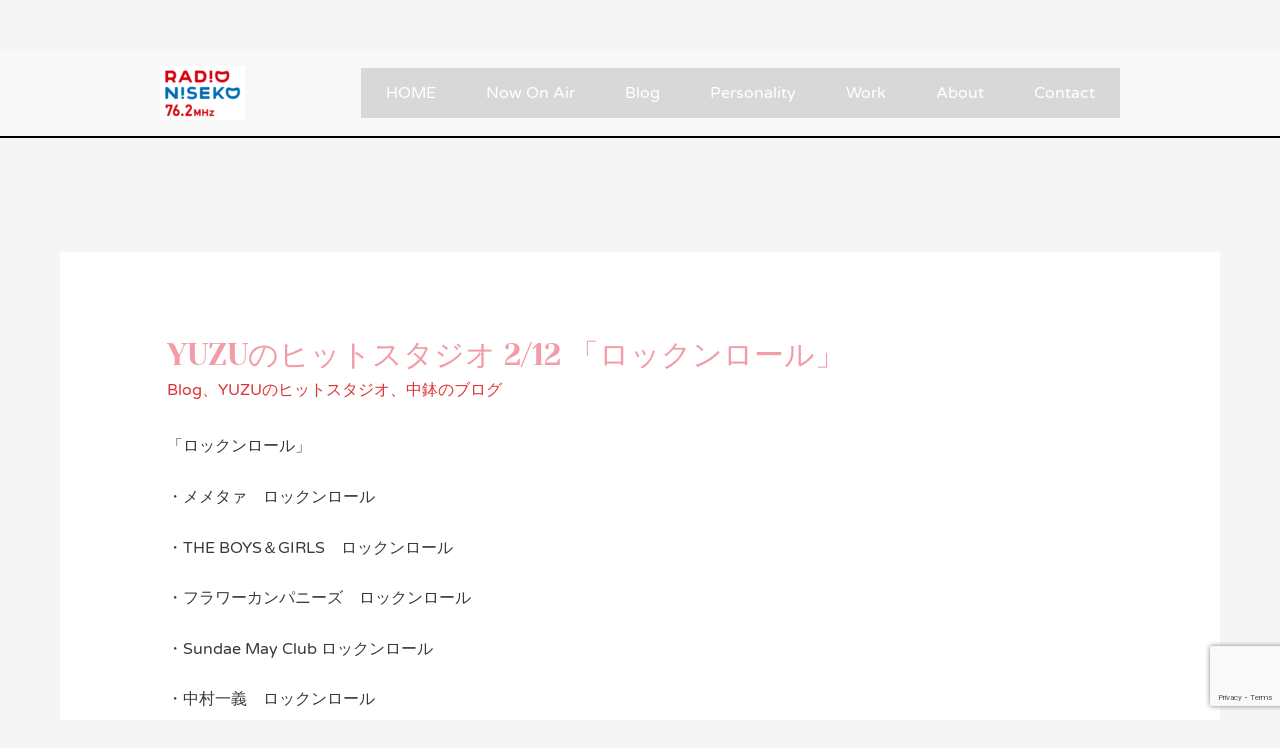

--- FILE ---
content_type: text/html; charset=utf-8
request_url: https://www.google.com/recaptcha/api2/anchor?ar=1&k=6LfsnR0jAAAAAIoXb6Meh--8Etg3DC_PDbiVwMbz&co=aHR0cHM6Ly9yYWRpb25pc2Vrby5qcDo0NDM.&hl=en&v=9TiwnJFHeuIw_s0wSd3fiKfN&size=invisible&anchor-ms=20000&execute-ms=30000&cb=gs2w0pqxbo3c
body_size: 48149
content:
<!DOCTYPE HTML><html dir="ltr" lang="en"><head><meta http-equiv="Content-Type" content="text/html; charset=UTF-8">
<meta http-equiv="X-UA-Compatible" content="IE=edge">
<title>reCAPTCHA</title>
<style type="text/css">
/* cyrillic-ext */
@font-face {
  font-family: 'Roboto';
  font-style: normal;
  font-weight: 400;
  font-stretch: 100%;
  src: url(//fonts.gstatic.com/s/roboto/v48/KFO7CnqEu92Fr1ME7kSn66aGLdTylUAMa3GUBHMdazTgWw.woff2) format('woff2');
  unicode-range: U+0460-052F, U+1C80-1C8A, U+20B4, U+2DE0-2DFF, U+A640-A69F, U+FE2E-FE2F;
}
/* cyrillic */
@font-face {
  font-family: 'Roboto';
  font-style: normal;
  font-weight: 400;
  font-stretch: 100%;
  src: url(//fonts.gstatic.com/s/roboto/v48/KFO7CnqEu92Fr1ME7kSn66aGLdTylUAMa3iUBHMdazTgWw.woff2) format('woff2');
  unicode-range: U+0301, U+0400-045F, U+0490-0491, U+04B0-04B1, U+2116;
}
/* greek-ext */
@font-face {
  font-family: 'Roboto';
  font-style: normal;
  font-weight: 400;
  font-stretch: 100%;
  src: url(//fonts.gstatic.com/s/roboto/v48/KFO7CnqEu92Fr1ME7kSn66aGLdTylUAMa3CUBHMdazTgWw.woff2) format('woff2');
  unicode-range: U+1F00-1FFF;
}
/* greek */
@font-face {
  font-family: 'Roboto';
  font-style: normal;
  font-weight: 400;
  font-stretch: 100%;
  src: url(//fonts.gstatic.com/s/roboto/v48/KFO7CnqEu92Fr1ME7kSn66aGLdTylUAMa3-UBHMdazTgWw.woff2) format('woff2');
  unicode-range: U+0370-0377, U+037A-037F, U+0384-038A, U+038C, U+038E-03A1, U+03A3-03FF;
}
/* math */
@font-face {
  font-family: 'Roboto';
  font-style: normal;
  font-weight: 400;
  font-stretch: 100%;
  src: url(//fonts.gstatic.com/s/roboto/v48/KFO7CnqEu92Fr1ME7kSn66aGLdTylUAMawCUBHMdazTgWw.woff2) format('woff2');
  unicode-range: U+0302-0303, U+0305, U+0307-0308, U+0310, U+0312, U+0315, U+031A, U+0326-0327, U+032C, U+032F-0330, U+0332-0333, U+0338, U+033A, U+0346, U+034D, U+0391-03A1, U+03A3-03A9, U+03B1-03C9, U+03D1, U+03D5-03D6, U+03F0-03F1, U+03F4-03F5, U+2016-2017, U+2034-2038, U+203C, U+2040, U+2043, U+2047, U+2050, U+2057, U+205F, U+2070-2071, U+2074-208E, U+2090-209C, U+20D0-20DC, U+20E1, U+20E5-20EF, U+2100-2112, U+2114-2115, U+2117-2121, U+2123-214F, U+2190, U+2192, U+2194-21AE, U+21B0-21E5, U+21F1-21F2, U+21F4-2211, U+2213-2214, U+2216-22FF, U+2308-230B, U+2310, U+2319, U+231C-2321, U+2336-237A, U+237C, U+2395, U+239B-23B7, U+23D0, U+23DC-23E1, U+2474-2475, U+25AF, U+25B3, U+25B7, U+25BD, U+25C1, U+25CA, U+25CC, U+25FB, U+266D-266F, U+27C0-27FF, U+2900-2AFF, U+2B0E-2B11, U+2B30-2B4C, U+2BFE, U+3030, U+FF5B, U+FF5D, U+1D400-1D7FF, U+1EE00-1EEFF;
}
/* symbols */
@font-face {
  font-family: 'Roboto';
  font-style: normal;
  font-weight: 400;
  font-stretch: 100%;
  src: url(//fonts.gstatic.com/s/roboto/v48/KFO7CnqEu92Fr1ME7kSn66aGLdTylUAMaxKUBHMdazTgWw.woff2) format('woff2');
  unicode-range: U+0001-000C, U+000E-001F, U+007F-009F, U+20DD-20E0, U+20E2-20E4, U+2150-218F, U+2190, U+2192, U+2194-2199, U+21AF, U+21E6-21F0, U+21F3, U+2218-2219, U+2299, U+22C4-22C6, U+2300-243F, U+2440-244A, U+2460-24FF, U+25A0-27BF, U+2800-28FF, U+2921-2922, U+2981, U+29BF, U+29EB, U+2B00-2BFF, U+4DC0-4DFF, U+FFF9-FFFB, U+10140-1018E, U+10190-1019C, U+101A0, U+101D0-101FD, U+102E0-102FB, U+10E60-10E7E, U+1D2C0-1D2D3, U+1D2E0-1D37F, U+1F000-1F0FF, U+1F100-1F1AD, U+1F1E6-1F1FF, U+1F30D-1F30F, U+1F315, U+1F31C, U+1F31E, U+1F320-1F32C, U+1F336, U+1F378, U+1F37D, U+1F382, U+1F393-1F39F, U+1F3A7-1F3A8, U+1F3AC-1F3AF, U+1F3C2, U+1F3C4-1F3C6, U+1F3CA-1F3CE, U+1F3D4-1F3E0, U+1F3ED, U+1F3F1-1F3F3, U+1F3F5-1F3F7, U+1F408, U+1F415, U+1F41F, U+1F426, U+1F43F, U+1F441-1F442, U+1F444, U+1F446-1F449, U+1F44C-1F44E, U+1F453, U+1F46A, U+1F47D, U+1F4A3, U+1F4B0, U+1F4B3, U+1F4B9, U+1F4BB, U+1F4BF, U+1F4C8-1F4CB, U+1F4D6, U+1F4DA, U+1F4DF, U+1F4E3-1F4E6, U+1F4EA-1F4ED, U+1F4F7, U+1F4F9-1F4FB, U+1F4FD-1F4FE, U+1F503, U+1F507-1F50B, U+1F50D, U+1F512-1F513, U+1F53E-1F54A, U+1F54F-1F5FA, U+1F610, U+1F650-1F67F, U+1F687, U+1F68D, U+1F691, U+1F694, U+1F698, U+1F6AD, U+1F6B2, U+1F6B9-1F6BA, U+1F6BC, U+1F6C6-1F6CF, U+1F6D3-1F6D7, U+1F6E0-1F6EA, U+1F6F0-1F6F3, U+1F6F7-1F6FC, U+1F700-1F7FF, U+1F800-1F80B, U+1F810-1F847, U+1F850-1F859, U+1F860-1F887, U+1F890-1F8AD, U+1F8B0-1F8BB, U+1F8C0-1F8C1, U+1F900-1F90B, U+1F93B, U+1F946, U+1F984, U+1F996, U+1F9E9, U+1FA00-1FA6F, U+1FA70-1FA7C, U+1FA80-1FA89, U+1FA8F-1FAC6, U+1FACE-1FADC, U+1FADF-1FAE9, U+1FAF0-1FAF8, U+1FB00-1FBFF;
}
/* vietnamese */
@font-face {
  font-family: 'Roboto';
  font-style: normal;
  font-weight: 400;
  font-stretch: 100%;
  src: url(//fonts.gstatic.com/s/roboto/v48/KFO7CnqEu92Fr1ME7kSn66aGLdTylUAMa3OUBHMdazTgWw.woff2) format('woff2');
  unicode-range: U+0102-0103, U+0110-0111, U+0128-0129, U+0168-0169, U+01A0-01A1, U+01AF-01B0, U+0300-0301, U+0303-0304, U+0308-0309, U+0323, U+0329, U+1EA0-1EF9, U+20AB;
}
/* latin-ext */
@font-face {
  font-family: 'Roboto';
  font-style: normal;
  font-weight: 400;
  font-stretch: 100%;
  src: url(//fonts.gstatic.com/s/roboto/v48/KFO7CnqEu92Fr1ME7kSn66aGLdTylUAMa3KUBHMdazTgWw.woff2) format('woff2');
  unicode-range: U+0100-02BA, U+02BD-02C5, U+02C7-02CC, U+02CE-02D7, U+02DD-02FF, U+0304, U+0308, U+0329, U+1D00-1DBF, U+1E00-1E9F, U+1EF2-1EFF, U+2020, U+20A0-20AB, U+20AD-20C0, U+2113, U+2C60-2C7F, U+A720-A7FF;
}
/* latin */
@font-face {
  font-family: 'Roboto';
  font-style: normal;
  font-weight: 400;
  font-stretch: 100%;
  src: url(//fonts.gstatic.com/s/roboto/v48/KFO7CnqEu92Fr1ME7kSn66aGLdTylUAMa3yUBHMdazQ.woff2) format('woff2');
  unicode-range: U+0000-00FF, U+0131, U+0152-0153, U+02BB-02BC, U+02C6, U+02DA, U+02DC, U+0304, U+0308, U+0329, U+2000-206F, U+20AC, U+2122, U+2191, U+2193, U+2212, U+2215, U+FEFF, U+FFFD;
}
/* cyrillic-ext */
@font-face {
  font-family: 'Roboto';
  font-style: normal;
  font-weight: 500;
  font-stretch: 100%;
  src: url(//fonts.gstatic.com/s/roboto/v48/KFO7CnqEu92Fr1ME7kSn66aGLdTylUAMa3GUBHMdazTgWw.woff2) format('woff2');
  unicode-range: U+0460-052F, U+1C80-1C8A, U+20B4, U+2DE0-2DFF, U+A640-A69F, U+FE2E-FE2F;
}
/* cyrillic */
@font-face {
  font-family: 'Roboto';
  font-style: normal;
  font-weight: 500;
  font-stretch: 100%;
  src: url(//fonts.gstatic.com/s/roboto/v48/KFO7CnqEu92Fr1ME7kSn66aGLdTylUAMa3iUBHMdazTgWw.woff2) format('woff2');
  unicode-range: U+0301, U+0400-045F, U+0490-0491, U+04B0-04B1, U+2116;
}
/* greek-ext */
@font-face {
  font-family: 'Roboto';
  font-style: normal;
  font-weight: 500;
  font-stretch: 100%;
  src: url(//fonts.gstatic.com/s/roboto/v48/KFO7CnqEu92Fr1ME7kSn66aGLdTylUAMa3CUBHMdazTgWw.woff2) format('woff2');
  unicode-range: U+1F00-1FFF;
}
/* greek */
@font-face {
  font-family: 'Roboto';
  font-style: normal;
  font-weight: 500;
  font-stretch: 100%;
  src: url(//fonts.gstatic.com/s/roboto/v48/KFO7CnqEu92Fr1ME7kSn66aGLdTylUAMa3-UBHMdazTgWw.woff2) format('woff2');
  unicode-range: U+0370-0377, U+037A-037F, U+0384-038A, U+038C, U+038E-03A1, U+03A3-03FF;
}
/* math */
@font-face {
  font-family: 'Roboto';
  font-style: normal;
  font-weight: 500;
  font-stretch: 100%;
  src: url(//fonts.gstatic.com/s/roboto/v48/KFO7CnqEu92Fr1ME7kSn66aGLdTylUAMawCUBHMdazTgWw.woff2) format('woff2');
  unicode-range: U+0302-0303, U+0305, U+0307-0308, U+0310, U+0312, U+0315, U+031A, U+0326-0327, U+032C, U+032F-0330, U+0332-0333, U+0338, U+033A, U+0346, U+034D, U+0391-03A1, U+03A3-03A9, U+03B1-03C9, U+03D1, U+03D5-03D6, U+03F0-03F1, U+03F4-03F5, U+2016-2017, U+2034-2038, U+203C, U+2040, U+2043, U+2047, U+2050, U+2057, U+205F, U+2070-2071, U+2074-208E, U+2090-209C, U+20D0-20DC, U+20E1, U+20E5-20EF, U+2100-2112, U+2114-2115, U+2117-2121, U+2123-214F, U+2190, U+2192, U+2194-21AE, U+21B0-21E5, U+21F1-21F2, U+21F4-2211, U+2213-2214, U+2216-22FF, U+2308-230B, U+2310, U+2319, U+231C-2321, U+2336-237A, U+237C, U+2395, U+239B-23B7, U+23D0, U+23DC-23E1, U+2474-2475, U+25AF, U+25B3, U+25B7, U+25BD, U+25C1, U+25CA, U+25CC, U+25FB, U+266D-266F, U+27C0-27FF, U+2900-2AFF, U+2B0E-2B11, U+2B30-2B4C, U+2BFE, U+3030, U+FF5B, U+FF5D, U+1D400-1D7FF, U+1EE00-1EEFF;
}
/* symbols */
@font-face {
  font-family: 'Roboto';
  font-style: normal;
  font-weight: 500;
  font-stretch: 100%;
  src: url(//fonts.gstatic.com/s/roboto/v48/KFO7CnqEu92Fr1ME7kSn66aGLdTylUAMaxKUBHMdazTgWw.woff2) format('woff2');
  unicode-range: U+0001-000C, U+000E-001F, U+007F-009F, U+20DD-20E0, U+20E2-20E4, U+2150-218F, U+2190, U+2192, U+2194-2199, U+21AF, U+21E6-21F0, U+21F3, U+2218-2219, U+2299, U+22C4-22C6, U+2300-243F, U+2440-244A, U+2460-24FF, U+25A0-27BF, U+2800-28FF, U+2921-2922, U+2981, U+29BF, U+29EB, U+2B00-2BFF, U+4DC0-4DFF, U+FFF9-FFFB, U+10140-1018E, U+10190-1019C, U+101A0, U+101D0-101FD, U+102E0-102FB, U+10E60-10E7E, U+1D2C0-1D2D3, U+1D2E0-1D37F, U+1F000-1F0FF, U+1F100-1F1AD, U+1F1E6-1F1FF, U+1F30D-1F30F, U+1F315, U+1F31C, U+1F31E, U+1F320-1F32C, U+1F336, U+1F378, U+1F37D, U+1F382, U+1F393-1F39F, U+1F3A7-1F3A8, U+1F3AC-1F3AF, U+1F3C2, U+1F3C4-1F3C6, U+1F3CA-1F3CE, U+1F3D4-1F3E0, U+1F3ED, U+1F3F1-1F3F3, U+1F3F5-1F3F7, U+1F408, U+1F415, U+1F41F, U+1F426, U+1F43F, U+1F441-1F442, U+1F444, U+1F446-1F449, U+1F44C-1F44E, U+1F453, U+1F46A, U+1F47D, U+1F4A3, U+1F4B0, U+1F4B3, U+1F4B9, U+1F4BB, U+1F4BF, U+1F4C8-1F4CB, U+1F4D6, U+1F4DA, U+1F4DF, U+1F4E3-1F4E6, U+1F4EA-1F4ED, U+1F4F7, U+1F4F9-1F4FB, U+1F4FD-1F4FE, U+1F503, U+1F507-1F50B, U+1F50D, U+1F512-1F513, U+1F53E-1F54A, U+1F54F-1F5FA, U+1F610, U+1F650-1F67F, U+1F687, U+1F68D, U+1F691, U+1F694, U+1F698, U+1F6AD, U+1F6B2, U+1F6B9-1F6BA, U+1F6BC, U+1F6C6-1F6CF, U+1F6D3-1F6D7, U+1F6E0-1F6EA, U+1F6F0-1F6F3, U+1F6F7-1F6FC, U+1F700-1F7FF, U+1F800-1F80B, U+1F810-1F847, U+1F850-1F859, U+1F860-1F887, U+1F890-1F8AD, U+1F8B0-1F8BB, U+1F8C0-1F8C1, U+1F900-1F90B, U+1F93B, U+1F946, U+1F984, U+1F996, U+1F9E9, U+1FA00-1FA6F, U+1FA70-1FA7C, U+1FA80-1FA89, U+1FA8F-1FAC6, U+1FACE-1FADC, U+1FADF-1FAE9, U+1FAF0-1FAF8, U+1FB00-1FBFF;
}
/* vietnamese */
@font-face {
  font-family: 'Roboto';
  font-style: normal;
  font-weight: 500;
  font-stretch: 100%;
  src: url(//fonts.gstatic.com/s/roboto/v48/KFO7CnqEu92Fr1ME7kSn66aGLdTylUAMa3OUBHMdazTgWw.woff2) format('woff2');
  unicode-range: U+0102-0103, U+0110-0111, U+0128-0129, U+0168-0169, U+01A0-01A1, U+01AF-01B0, U+0300-0301, U+0303-0304, U+0308-0309, U+0323, U+0329, U+1EA0-1EF9, U+20AB;
}
/* latin-ext */
@font-face {
  font-family: 'Roboto';
  font-style: normal;
  font-weight: 500;
  font-stretch: 100%;
  src: url(//fonts.gstatic.com/s/roboto/v48/KFO7CnqEu92Fr1ME7kSn66aGLdTylUAMa3KUBHMdazTgWw.woff2) format('woff2');
  unicode-range: U+0100-02BA, U+02BD-02C5, U+02C7-02CC, U+02CE-02D7, U+02DD-02FF, U+0304, U+0308, U+0329, U+1D00-1DBF, U+1E00-1E9F, U+1EF2-1EFF, U+2020, U+20A0-20AB, U+20AD-20C0, U+2113, U+2C60-2C7F, U+A720-A7FF;
}
/* latin */
@font-face {
  font-family: 'Roboto';
  font-style: normal;
  font-weight: 500;
  font-stretch: 100%;
  src: url(//fonts.gstatic.com/s/roboto/v48/KFO7CnqEu92Fr1ME7kSn66aGLdTylUAMa3yUBHMdazQ.woff2) format('woff2');
  unicode-range: U+0000-00FF, U+0131, U+0152-0153, U+02BB-02BC, U+02C6, U+02DA, U+02DC, U+0304, U+0308, U+0329, U+2000-206F, U+20AC, U+2122, U+2191, U+2193, U+2212, U+2215, U+FEFF, U+FFFD;
}
/* cyrillic-ext */
@font-face {
  font-family: 'Roboto';
  font-style: normal;
  font-weight: 900;
  font-stretch: 100%;
  src: url(//fonts.gstatic.com/s/roboto/v48/KFO7CnqEu92Fr1ME7kSn66aGLdTylUAMa3GUBHMdazTgWw.woff2) format('woff2');
  unicode-range: U+0460-052F, U+1C80-1C8A, U+20B4, U+2DE0-2DFF, U+A640-A69F, U+FE2E-FE2F;
}
/* cyrillic */
@font-face {
  font-family: 'Roboto';
  font-style: normal;
  font-weight: 900;
  font-stretch: 100%;
  src: url(//fonts.gstatic.com/s/roboto/v48/KFO7CnqEu92Fr1ME7kSn66aGLdTylUAMa3iUBHMdazTgWw.woff2) format('woff2');
  unicode-range: U+0301, U+0400-045F, U+0490-0491, U+04B0-04B1, U+2116;
}
/* greek-ext */
@font-face {
  font-family: 'Roboto';
  font-style: normal;
  font-weight: 900;
  font-stretch: 100%;
  src: url(//fonts.gstatic.com/s/roboto/v48/KFO7CnqEu92Fr1ME7kSn66aGLdTylUAMa3CUBHMdazTgWw.woff2) format('woff2');
  unicode-range: U+1F00-1FFF;
}
/* greek */
@font-face {
  font-family: 'Roboto';
  font-style: normal;
  font-weight: 900;
  font-stretch: 100%;
  src: url(//fonts.gstatic.com/s/roboto/v48/KFO7CnqEu92Fr1ME7kSn66aGLdTylUAMa3-UBHMdazTgWw.woff2) format('woff2');
  unicode-range: U+0370-0377, U+037A-037F, U+0384-038A, U+038C, U+038E-03A1, U+03A3-03FF;
}
/* math */
@font-face {
  font-family: 'Roboto';
  font-style: normal;
  font-weight: 900;
  font-stretch: 100%;
  src: url(//fonts.gstatic.com/s/roboto/v48/KFO7CnqEu92Fr1ME7kSn66aGLdTylUAMawCUBHMdazTgWw.woff2) format('woff2');
  unicode-range: U+0302-0303, U+0305, U+0307-0308, U+0310, U+0312, U+0315, U+031A, U+0326-0327, U+032C, U+032F-0330, U+0332-0333, U+0338, U+033A, U+0346, U+034D, U+0391-03A1, U+03A3-03A9, U+03B1-03C9, U+03D1, U+03D5-03D6, U+03F0-03F1, U+03F4-03F5, U+2016-2017, U+2034-2038, U+203C, U+2040, U+2043, U+2047, U+2050, U+2057, U+205F, U+2070-2071, U+2074-208E, U+2090-209C, U+20D0-20DC, U+20E1, U+20E5-20EF, U+2100-2112, U+2114-2115, U+2117-2121, U+2123-214F, U+2190, U+2192, U+2194-21AE, U+21B0-21E5, U+21F1-21F2, U+21F4-2211, U+2213-2214, U+2216-22FF, U+2308-230B, U+2310, U+2319, U+231C-2321, U+2336-237A, U+237C, U+2395, U+239B-23B7, U+23D0, U+23DC-23E1, U+2474-2475, U+25AF, U+25B3, U+25B7, U+25BD, U+25C1, U+25CA, U+25CC, U+25FB, U+266D-266F, U+27C0-27FF, U+2900-2AFF, U+2B0E-2B11, U+2B30-2B4C, U+2BFE, U+3030, U+FF5B, U+FF5D, U+1D400-1D7FF, U+1EE00-1EEFF;
}
/* symbols */
@font-face {
  font-family: 'Roboto';
  font-style: normal;
  font-weight: 900;
  font-stretch: 100%;
  src: url(//fonts.gstatic.com/s/roboto/v48/KFO7CnqEu92Fr1ME7kSn66aGLdTylUAMaxKUBHMdazTgWw.woff2) format('woff2');
  unicode-range: U+0001-000C, U+000E-001F, U+007F-009F, U+20DD-20E0, U+20E2-20E4, U+2150-218F, U+2190, U+2192, U+2194-2199, U+21AF, U+21E6-21F0, U+21F3, U+2218-2219, U+2299, U+22C4-22C6, U+2300-243F, U+2440-244A, U+2460-24FF, U+25A0-27BF, U+2800-28FF, U+2921-2922, U+2981, U+29BF, U+29EB, U+2B00-2BFF, U+4DC0-4DFF, U+FFF9-FFFB, U+10140-1018E, U+10190-1019C, U+101A0, U+101D0-101FD, U+102E0-102FB, U+10E60-10E7E, U+1D2C0-1D2D3, U+1D2E0-1D37F, U+1F000-1F0FF, U+1F100-1F1AD, U+1F1E6-1F1FF, U+1F30D-1F30F, U+1F315, U+1F31C, U+1F31E, U+1F320-1F32C, U+1F336, U+1F378, U+1F37D, U+1F382, U+1F393-1F39F, U+1F3A7-1F3A8, U+1F3AC-1F3AF, U+1F3C2, U+1F3C4-1F3C6, U+1F3CA-1F3CE, U+1F3D4-1F3E0, U+1F3ED, U+1F3F1-1F3F3, U+1F3F5-1F3F7, U+1F408, U+1F415, U+1F41F, U+1F426, U+1F43F, U+1F441-1F442, U+1F444, U+1F446-1F449, U+1F44C-1F44E, U+1F453, U+1F46A, U+1F47D, U+1F4A3, U+1F4B0, U+1F4B3, U+1F4B9, U+1F4BB, U+1F4BF, U+1F4C8-1F4CB, U+1F4D6, U+1F4DA, U+1F4DF, U+1F4E3-1F4E6, U+1F4EA-1F4ED, U+1F4F7, U+1F4F9-1F4FB, U+1F4FD-1F4FE, U+1F503, U+1F507-1F50B, U+1F50D, U+1F512-1F513, U+1F53E-1F54A, U+1F54F-1F5FA, U+1F610, U+1F650-1F67F, U+1F687, U+1F68D, U+1F691, U+1F694, U+1F698, U+1F6AD, U+1F6B2, U+1F6B9-1F6BA, U+1F6BC, U+1F6C6-1F6CF, U+1F6D3-1F6D7, U+1F6E0-1F6EA, U+1F6F0-1F6F3, U+1F6F7-1F6FC, U+1F700-1F7FF, U+1F800-1F80B, U+1F810-1F847, U+1F850-1F859, U+1F860-1F887, U+1F890-1F8AD, U+1F8B0-1F8BB, U+1F8C0-1F8C1, U+1F900-1F90B, U+1F93B, U+1F946, U+1F984, U+1F996, U+1F9E9, U+1FA00-1FA6F, U+1FA70-1FA7C, U+1FA80-1FA89, U+1FA8F-1FAC6, U+1FACE-1FADC, U+1FADF-1FAE9, U+1FAF0-1FAF8, U+1FB00-1FBFF;
}
/* vietnamese */
@font-face {
  font-family: 'Roboto';
  font-style: normal;
  font-weight: 900;
  font-stretch: 100%;
  src: url(//fonts.gstatic.com/s/roboto/v48/KFO7CnqEu92Fr1ME7kSn66aGLdTylUAMa3OUBHMdazTgWw.woff2) format('woff2');
  unicode-range: U+0102-0103, U+0110-0111, U+0128-0129, U+0168-0169, U+01A0-01A1, U+01AF-01B0, U+0300-0301, U+0303-0304, U+0308-0309, U+0323, U+0329, U+1EA0-1EF9, U+20AB;
}
/* latin-ext */
@font-face {
  font-family: 'Roboto';
  font-style: normal;
  font-weight: 900;
  font-stretch: 100%;
  src: url(//fonts.gstatic.com/s/roboto/v48/KFO7CnqEu92Fr1ME7kSn66aGLdTylUAMa3KUBHMdazTgWw.woff2) format('woff2');
  unicode-range: U+0100-02BA, U+02BD-02C5, U+02C7-02CC, U+02CE-02D7, U+02DD-02FF, U+0304, U+0308, U+0329, U+1D00-1DBF, U+1E00-1E9F, U+1EF2-1EFF, U+2020, U+20A0-20AB, U+20AD-20C0, U+2113, U+2C60-2C7F, U+A720-A7FF;
}
/* latin */
@font-face {
  font-family: 'Roboto';
  font-style: normal;
  font-weight: 900;
  font-stretch: 100%;
  src: url(//fonts.gstatic.com/s/roboto/v48/KFO7CnqEu92Fr1ME7kSn66aGLdTylUAMa3yUBHMdazQ.woff2) format('woff2');
  unicode-range: U+0000-00FF, U+0131, U+0152-0153, U+02BB-02BC, U+02C6, U+02DA, U+02DC, U+0304, U+0308, U+0329, U+2000-206F, U+20AC, U+2122, U+2191, U+2193, U+2212, U+2215, U+FEFF, U+FFFD;
}

</style>
<link rel="stylesheet" type="text/css" href="https://www.gstatic.com/recaptcha/releases/9TiwnJFHeuIw_s0wSd3fiKfN/styles__ltr.css">
<script nonce="28B41huR13-cnBxRtlWZMw" type="text/javascript">window['__recaptcha_api'] = 'https://www.google.com/recaptcha/api2/';</script>
<script type="text/javascript" src="https://www.gstatic.com/recaptcha/releases/9TiwnJFHeuIw_s0wSd3fiKfN/recaptcha__en.js" nonce="28B41huR13-cnBxRtlWZMw">
      
    </script></head>
<body><div id="rc-anchor-alert" class="rc-anchor-alert"></div>
<input type="hidden" id="recaptcha-token" value="[base64]">
<script type="text/javascript" nonce="28B41huR13-cnBxRtlWZMw">
      recaptcha.anchor.Main.init("[\x22ainput\x22,[\x22bgdata\x22,\x22\x22,\[base64]/[base64]/UltIKytdPWE6KGE8MjA0OD9SW0grK109YT4+NnwxOTI6KChhJjY0NTEyKT09NTUyOTYmJnErMTxoLmxlbmd0aCYmKGguY2hhckNvZGVBdChxKzEpJjY0NTEyKT09NTYzMjA/[base64]/MjU1OlI/[base64]/[base64]/[base64]/[base64]/[base64]/[base64]/[base64]/[base64]/[base64]/[base64]\x22,\[base64]\x22,\x22SMK2w5TDs1tIw6J1ccOpw4EMAcKGNiBGw54GasOUAAgJw4YHw7hjwqB1czJlAgbDqcOsZhzChR48w7nDhcKow6/Dq07DjWfCmcK3w7I0w53DjFJQHMOvw4waw4bCmy7DugTDhsOLw4DCmRvCs8O3woPDrUrDmcO5wr/[base64]/CtsK2EjTDql3CpW7DnTN4OMKxwpXCnxrCoXcoQRLDvj0Nw5fDr8OtC0Y3w7B9wo84woTDocOJw7kkwpYywqPDh8KlPcO8bsK7IcK8wp3Cs8K3wrU2W8OuU0NJw5nCpcKza0VwDGp7aWpLw6TChHAUAAs0dHzDkQrDuBPCu0sRwrLDrQYew5bCgRXCp8Oew7Q/XREzJ8KmOUnDtMKiwpY9aDbCungmw7jDlMKtecOjJSTDkx8Mw7c8wqI+IsOZD8OKw6vCtMOxwoVyOTBEflbDtgTDrxXDq8O6w5UAXsK/wojDvncrM0TDvl7DiMK6w4XDpjwow5HChsOUNMOOMEscw6rCkG0kwrByQMOwwr7CsH3Cm8K6woNPLsOcw5HCljvDlzLDiMK5EzRpwqQ5K2dkbMKAwr0UJz7CkMO0woQmw4DDlcKsKh87wqZ/wovDgcKobgJ4dsKXMGxewrgfwrvDo00rPsKww74YG0VBCHxSIkstw5EhbcOvIcOqTQ/CosOIeEHDhULCrcKGX8OOJ3cxeMOsw45GfsOFSTnDncOVA8Ktw4NewowjGnfDusOmUsKyQl7Cp8Kvw7Aow5MEw7DCosO/w71dZV04f8Kpw7cXOsOPwoEZwrd/wopDHsK2QHXCrMOOP8KTYsOWJBLCnMOnwoTCnsO5UEhOw6/DiD8jOBHCm1nDrxAfw6bDhznCkwYmcWHCnmdOwoDDlsOhw43DtiINw77Dq8OCw6DCtD0fBcKHwrtFwqBWL8OPGwbCt8O7NcKHFlLCrMKhwoYGwoMuPcKJwpHCmwIiw7TDv8OVIC/CgwQzw6pcw7XDsMO9w6IoworCs3QUw4sCw4cNYlLCosO9BcOSOsOuO8K/R8KoLlp+dA5ld2vCqsOvw6rCrXNxwr5+woXDm8OPbMKxwq/[base64]/[base64]/[base64]/Du8OkcGgXDcKwQsO9wpRoccOxw7XCknfDph/Cjm3CgU5Ew4ZZRmEvw5LDrsKJN0HDn8OhwrXCp0RCw4p7w5HDvVLCpcKgLcKMwo/DsMKAw4XCs2jDkcOzwrlwGEvDisKCwpzDlRdgw5NMexbDhT5fXMOAw5DDlXBSw74qHlHDusO+eGJhMGUFw5HCosOwWlzDkxZ9wrImw7DCksODHMKTLsKUw5Fxw41Jc8KXwozCt8K4aw/Cik/DgR40wrTCuXpIU8KbbydYE01Xw4HClcK2Oy54Ag7CtsKBwrhTw7LCrsOCccOxZMO1w5DDiCZqN3/DhzwXwoYbwoPDisOOfh9+wpXChWF8w73CjsOhFMOLfMKFQB18w77DkRTCjGbCu1leU8K6w4h4WDMzwrl4YmzCgi8LMMKhwrPCqjlDw57Cgx/Co8Otwq3ClyvDk8O0J8Ktw77DoDbDqsOpwrrCqm7Ch3x2wrA3wrEEHn7CmcOHw4/[base64]/DrsKSQsO/woodw7Few7ZLw6HCgMK/woU1w5DCiMKqw7Zmw4fDjcOywq4LAcOiHcOIeMOPOVh4JwvCoMOVAcKCw4fDmMKJw6PCj0sUwoXDqEQZEwLCrm/[base64]/CvkdJw498HHHCv8OywpAMwovCksOKA3cow7Vve0cowpMDIsOowqFFTMORwqPCpUtEwqHDjsOCwqoPV1M+McOPcGhHwodPacKBw4fCsMOVw4g6wqDDr1VCwq1VwrNJZTIGHsKvVVjDjRbDgcOPw4c/woJIw613IW1GF8OmOSHDuMO6b8OVdh5KYQnCjX1iw6HCknhNWsOWw61PwqcQw6Y+wq8ZSUZxXsOIVsO7wpt1wqRzwqnDrcKTGsOLwpEaKwtTecKBwrxmFww6WiYSwrrDvMO7L8KcO8OvEBPClQDCqsOFD8KgJltZw5/DpsO2AcOcwoo1P8KzBXHDssOiw5jCjnvClRtHwqXCq8O+w78CS01wd8KyAhPCjDPCsXc0wo3DhcOFw6zDnT/[base64]/CuMOJBH8vw5sxwo/Dp8KDw53CtsOYwoXDpRJ1w7PDosKywpFdwp/[base64]/DjMOuIx3CnWpSLcKBwrPCiMObRMKPccK0wqjCr3nDpgrDkBLCnyrCvcKdbxZVw6Axw6TCucK+eHrCu0nDjiNxw53DqcKjDMOCw4A/[base64]/[base64]/RsKqwp0hw5NcdzsMTEwtw4XDg17DlX9cwqTCtsOLbTwcDQnDpcKOFg9nE8K2LzXDtcOZGAoVwpBCwpvCpMOuFmDCrjTDsMK8wqvCu8KjIjXCoFTDsmfCocO5HkfDizEbByjCjm83w5HDu8K2bRfCvRQew7HCt8Kgw5bCi8KKRn1/eRAzKsKAwrxYY8O6GWxgw70mw5/CtjLDhsOfw5oKX2pEwoBzw5Npw4TDoS3CmcOMw4g+wosvw57Ck05UIjrDgz7DpFpzYlY8QcKqw700SsORw6XCiMOoPMKlwr7DlMOWSg5ZHXTDrsO/w7NOYRTDsRgqCBlbAcKUVQrCtcKAw4wATAFNQDXDgMKGU8KjFMKsw4TDtsOhAVLDgkvDnRtxw5XDocO0RkrCngMtYUHDvSYow6okM8O8BDzDkRjDvcKJZ2YcO2HCvyUgw5Ajen1qwr0Cwq98T2DDp8OnwpHDhm1zZ8OXZMKzdsOTCGUQMsOwOMKswqd/w5nCpxcXE07CiGdkAsK1fHsgcFM9D0MtPTjCgXPDiWzDqCQGwp0Kw7MqVsKqF0w8KsK/w5TCkMOTw4zDrUx2w7Q+c8KyesKdfnjCrG1yw5V9BmrDkybCk8Ozw73CnHZSQSPCgBNDfsOgwpRyGQJNcU1PYGNkLFHCkWvDjMKOKy/DqSrDn0fCpi7DukzDsGXDsBzDpcOCMsKIF3DDvMKbe2cNQhR9eyfCgnAwT1FKYcKfwpPDg8KXesKeesKQbcKCIhlUIm1UwpfCn8OiZx98w7zDkgbCucOaw53Cq3PDuk9Gw5llwr54MsK3w4TChEYDwqjCg3/Dg8KcdcOdw6wrS8KHbgdzVMKzw6Vsw6vDjBDDmMOWw6TDj8KfwrEGw4bChwrDkcK7NcKOw6/[base64]/[base64]/CowPDhGt5QHnDh8KYJCltw5fCsx/CrsKAwocpbRPDgcO+EDzCqMOhQ2kwasKGccOmw45lREjDmsOjw7DDpxjCvcO0f8KNacKhYcO2dyohLcK4wqnDv146wqYQQHzDqxXCtR7CmsO0KSRAw5rCj8OowqjCosOAwpE5wrQTw6Urw7x1wp4lw5rDtsKbw4U5w4RPQzbDiMKSwrhFw7Flw4UbN8OUFcOiw7/CjMORwrAIDg7DvcOTwoHCp3jDjcK6w6PCisOSwrQsTMKTbsKGb8O1dsO1wrdjNcOLKA1Cw7XCmR8Jw6tXw57DihzDj8KWcMOtAx/DhMOdw4PCjytuwrMfEjUiw5A6VsK8GMKbw5A1OSpHw55OEwvDvlVIVsKESEsKLcKaw6LDvVlNQMKjCcKBCMOMdQrDtVPChMOCwpLCm8Opw7LDscOhEMKywpkDTcKEw6sTwrnCrw8Qwoksw5DDpTXDiyUPRMOoUcORQXlMwo0EfcKdOMO4ayoxFzTDhSjDjGzCsx/[base64]/Ch8OYUmfDgMKcw7zDuw4+wqBJw6HCrcOhIcKvE8O/FAZ/w7dpW8O8I3oZwrTDl03Dn3BcwpliHxXDksKSG2pmAx3DvsOXwqQ/F8Kqw7LCmsOzw6zDix9BfkfCkcK+wpbDmEFxwp3DkcK0wqlywpvCr8KMwpLDqcKacxwIw6DCoGfDsHwWwoXCocOEwo41ccKKw7lVLcKcwrRcMMKCwpvCsMKib8KkP8KFw6HCuG/DpsKzw7oVZ8O5cMKTVMOHw5/Cj8O4O8OKZyzDjjsKw75yw6DDhMKiIsO6NMOwIcOYM28GCknCuUXCtsKhFBh4w4UXw5HDsEteFQLCvxtqc8OkLsO7w5zDmMOEwrvCkibCtyvDrGl4w6LCqAnCtMKvwqbCgw3CrsKZwop4w7xXw40vw6Q4ER3CsBPDs0Ytw5TCgiFFNcOdwroiw45RCcKawr/Cr8OIIMKAwo/DuR3DiiXCnS/[base64]/CgFp6BmkYwonDvWHCj8Odw5NowqBtw7jDocKKwroHdATCgcO9wq4+woAtwobDr8KewpTDlE0UcwBSwq95O3tiajHDncOtw6hcazRQfUd8wpPCmlPCtFHDiDDDuzrDi8KYHREDw7XCvDBBw7/ClMOeFzTDg8OpU8KxwoxJX8Kxw6hNazXDhkvDviDDoW9fw6lfw7oUXMKvw6EWwpFdNTpjw6nDrBXDjlxqwrxmYS/CnMKRdw5dwrMoTsO5TMOgwqDCqcKyZQdMwrEZwoUEAcOdw6oZJ8KnwoF/TcKWwrVtOsOJwo4HJ8KpFcO3XMK+GcOxacOvGQHCncKpw79nwpTDlhzCjGvCucKIwq8fJgprBwTCv8O0wobCiyDChMKSP8K8IQlfdMKYwrYDLsO1w45bScO9wrZRXsOEOsOtw6gFCMK/PMOHwovCrFtrw5smVHjDuFDCjMOdwrDDkTZbJzDCu8OOwoc4w5fCvsOWw67CoVfCrw8VPH4mRcOmwox2esOjw4zCicOCSsKMEsKAwo4GwpzDk3bDtcKselcHGgTDkMKrEcKCwojDh8KJTi7CtEbDnUQ3wrHCrcOqw5pUw6DCj0PCqHrCgV4aUHohUMKYVMO/FcOxw7tHw7IPbCHCr2IcwrYsK1/DhcK+wrhWY8O0wrk/bxhTwrpKwoUHZcOzPg7DqHAaSsOlPAAvRsKowpsSw7vDpsKBcBTDtl/DrzDCscK6YCPCnsKtw73DrnLCqMOVwrLDiRtYw67CjsOaBTllw6E0w58PXgjCp0EIN8O1wqQ/wrTDtTQ2wpRDJ8KSRsKrwpbDksK9wq7CuygSwophw7jCq8OkwpnCrkLCmcK2S8KOwojCinERYWdhIxnClsKDwr9Hw7hbwqEXOsKjCMKIwoTCuynChQlSw7RdPTzDhcKkwrAfK0hVfsKpwqsnJMOScEo+w40Mwr8iJyvDlMKSw7HCs8K6ahl0w5/Dp8K4wr7DmQ/DqkbDqVLCv8Otw4wHw6lhw6zCpSbCkw8ZwpcPQy/[base64]/DgMOdwoPDuMOfw6bDhnFtbMKEwqsNJjobw5vCkwjCuMOHworDnsO9QsKXwqnCnMKlw5zCmypPw54hNcO7w7Qlw7dEwoXDkMOVCxbCvHLDhzQLwpUJE8OqwpLDo8K5WMK/[base64]/Clyx7wqzCjxzDripww5zCgsO3Wh7CmMKuSsKXw7dUScKwwqBew6pvwpPCoMO7w44oeiTDh8OfBFkwwqXCkgdNFcOQOC/[base64]/[base64]/CusKwFsOJwrvDh8OewrzCvn4oZMOfwpbDocOaw54TGz0bSMOpw4HDsjhvw7Bjw5zDnExlwoHDgn/ChMKLw5PDl8OnwrLChMKCOcOnM8KvGsOgw5RPwptMw6tww6/[base64]/CicK1wrJswoTDq8O5w6BZw6XDpFExw780UMKpPsOhe8Knwp/CksKeKTfCikBKwoIawowtwrIPw69mM8O/w7fCiQcJCMOhKXLDrMOKCGbDt2NIZ03CtAPDkEHDrMK8w59gwrZ8aRLDjBc9wojCpcK0w45FZsKUYzDDnhvDrsO7w5wCaMKSwr9SWsKzwrHCpMKywr7DjcKvw5sPw4wOd8KMwqAhwprDkwhOPcKKw7fDimQlwr/CrcOQRQFYw51SwobCk8KUwo8fHcKlwpg2woTDicKNAsKwBMKsw5spEEXDuMKyw7Z2fyPDgWnCth87w6zCl2JqwqfCpsOrEsKnACIgwoHDvcKPIFPDvcKCLHnCiWnDki/Dpg8DcMO0EcK4asOaw7llw5g2wrzDm8OIwrfCmWrDlMONw6NLworDnxvDig9tNU5/AyrCp8OewoQaLcOXwr57wpYVwqo5ecKZw7/CvMOoNDR6IsOMwox6w5zClwZjMcO3dz/CtcOlEMKOW8OZw4hlw5NVQcOfBsOkIMOTw6bClcKkw6PCucK3Lw3CvMKzwqgaw5fDp29xwoNuwo3DnxcswoPCh18kwpnDicKtagE0BMOyw6A1Mg7DiFfCmMOfwqdnwpfCpV/DnMK6w7YyU1ckwqIDw6rCpcK2T8Knwo3Ds8Kdw5Qgw4TCoMKBwqgYB8KywrsXw6/DlBgFMVcew7fDsGkmwrTCp8OiIMOVwr5ICMOJLcOewro3wpDDgMO9wrLDpxbDpi/DjQjCgSrCvcOOClPDi8OuwoBfU3PDhD/Cr03DoRPDpSArwqXCvsK/Cng6wqEnwpHDrcO3wpAfL8K/SMKLw6YCwoZ0esKQw6PCnMOewoFEZMOfGRrCnB/CncKBc37CuR5hJcO+wq8Dw7DChMKlNg/[base64]/DqMKpZ08kwqRPM8OXwpjDr8OIw6JQCTkRwpQsRsKTEBPDpMK6wpInw7LClsOzQcKYNMO+QcO+K8KZw5jCoMOQwo7Dgx3CoMOmacOjwrwmRFPDhRzCk8Oew4bCvMOXw4TCmjvCu8OowoB0EcKHMMOIYyMTw5tkw7YjcWYxAMO3dRnDvW7CjsO/Sx/DkhTDm2I3PsOxwqvCoMO0w49Mw7sSw5d+fcOfUMKcesKRwo43fMKkwpgQFADCm8K7csKGwqXChsKcaMKPIzrCv19Kw4JefBfCvwEMDMK5wqfDokPDkhB9KcOXeWbCiArCi8Okc8O4wqfDmEp1P8OpOsKCwqUOwp3DmU/DpBkgw77DuMKHY8OmHMOsw7NFw4NLbcOLFzITw7ESJiXDq8K8w5dtGcOUwrDDk19CNMOjw6nDvsOFwqbDh2oBWsK/E8KdwoMQFGIywoQywpTDisKywrI6WQHCkBrCiMKsw4x3wpJyw7/CtSx0NsO2fjNHw4LCi3rDicO3w4tiwrnCpMOgDEpYeMOswqLDpMKRF8Ofw6d/w5Z2woRzc8OSwrLCmMOvw6vDgcOowo0hJMOXHV7DgiRGwrccw6RqG8OdGiJAQS/CrsKVFAZNOTx4wowPw5/[base64]/DucO7wocXwqrDkGXDkQwuwonDoA7Ci8OTW34dGnfCszjDmsK8wpfCt8K2cVjCgG/[base64]/Dl8OUL8KHI8KMwpQnF8OgXsKyw7dYVcK6bC0bwrbDmsOcLBtoCsO9wrTDoUtgXwLDmcO3J8O9H3kcQDXDvMKTFGAdWkRsOsOiB3XDusOOasKpPMOhwrbCp8OqVTTCshNjw7/[base64]/DiTodG8KXwoZUUMOpw75OwrBKw60Awr8PTMKNw53Cg8KfwrLDlMKELmPDpD7DmHbCkQh/woPCuigBdMKgw50gScK5Hi0JLSYIKMOmwojDmMKWw7XCrcKifsKKCX8RHMKaeFk4wrnDoMOcw6nCvsO4w6wHw55bEsOBw6DDlh/[base64]/wrvDuHfClVgoX3lRw7bCosOxF2/Dt8OrwpJQwq/DhMOewr7Ck8Osw7DCpcO6wpbCv8KpNMOod8KpwrjCnHp0w5zCswcQKcO5JgIIE8OVw6d8wopVw6/DlsKWMmJewpYrdMO9w65fw6bChXDCgFrChUElw5bChgtfw798DUzCrQ7Ds8OkF8OhQTYXQMKQfMORCnDDsw3CicKCZzLDmcOEwr7Dpw0NXcO8ScODw68xW8Ofw6vCtjE9w5/ChMOqMDnDrzzDo8KNw5fDsgfDjg8AUcKaOgrDnWbCqMO6w4EfRcKgSwQ/WMKrw7TCqTfDuMKbJMOsw6fDtcKxwqQmXTfCtULDpQAUw6FYwpPDgcKuw7zCs8K/w5bDoyNBZsKxZWQwa1jDjWskwofDmXfCskDCq8Kiwqkow61cMsKEWMODWcOmw5VJRhHDj8Kqw5FwScO+RAbCgsK2wrvDm8K2VxbCmAwAaMO5wrnCml/CpyjChDXDssKMNMOnw4xdFcOceiwEL8OFw5/Cr8KGw5xCY2bDhsOOw4LCuUfDpSzClwYfFcO8R8Oyw5XCpMOEwrjDnCzDqsK/VcKkEmfCqsKUwq15ZH/[base64]/[base64]/DmCDCklBJwrnDn8KKFB/DgG/CrcK4BlDDjFfCmcO1KcO3b8Kow4/DvMOawrRqw5XCscOyL3nDrA7Dnn7Cn3c6w5PDilRQblcJCcOUT8Kcw7PDh8KuL8OrwpAeG8OUwr7Dr8KJw47DmsKIwpjCoAzChRrCrWpcPlHDvQzCmgDDvMOaL8KqXlchN2nCpsO9G0jDgsOqw5XDk8O9JBw7wqbDthPDscKAw5tgw7waJsKffsKYYMK2BwXDt2/Cn8OqEG5gw6N3wop4wrXDpFQ1Qhk/AcOTw4lZaA3DmsKEHsKSQsKIw4xvw67DrjHCon/[base64]/[base64]/DlmfDuy1Pw7BewoUtOlzCpE/Co2HDngvDi3DDpBPCj8OQwqY9w6YHw5jCpidqwqFaw7/CmnfCv8OZw7LDmMOuMMOqwrtLMDNIwq7Cj8O4w5cYw6jCksKsQjPDrFbCsHvCrMOHMsOzw75qw7h5wrF9w5wgw54Ww7bDicKRecO8wqvDrsKRZcKRccKHH8KbEcO5w6jChVw4w64WwrsNwo/DgFjDrlnDnyjCm2/DhCrDmjNCV0MLw57CgSjDg8OpJSoZCC3DpcKkBgnDtTXDlxDCsMKEw7nDjcKfM0bClBA5wp0/w7ZUw7BWwqNIcMKQDFpGG1LCpsKBw7J4w4BzP8OEwqRvw5TDh1nCvMKnVcKvw6nDgsK0PsKCwrbChcOPGsO8bMKQw4rDvMOGwoZ4w78uwoLDkF8Rwr7CpgTDjMKBwrxQw4/CpMOqcUDCpMOlG1zCmm7Ci8KpTyXClcOsw5LCrUk2wrJqw6BbPMKyOFRMZnUaw69fwqLDuAN/TMOPE8KKQ8O2w6fCn8OmBAHCjcOnd8KhEcK1wpQ5w55Zw67CnsO6w7drwqDDhcK9wpwjwoXDrRDDpWwcw4tpwqpBw7fCkTF0ZMOIw5XDqMOoam4heMKRw41Jw5bCq0EawoPChcOlwobCu8OowpvCtcOxS8KAwqoZw4U4wo1/wq7CqCYOw6TCmyjDiFHDhjVfT8O2wrNfwoMUUMOTw5HDocKlC27CuWV+LCfDqcKKbcKiw4fDl0HCkXMoIsKCw7Zjw6kILSk7w4vDlcKQfsOFTcKKwoAzwpXDnWbCiMKOODfDnyzCksOjwr9NOj7DgWdTwqYBw4caGGbDhMOGw5xgCHbCssKrFRHCgWAwwpDDnWHCkx/CuQ19w7DCpBPDqksgPkhZw7TCqg3CoMKNeS1gQsObI3vDusO5w6fDqmvDn8KCcDRhwqhkwrFtfxDCujHDo8ODw4wPw4jCjkzDlQ4nw6DDriEeSW0Awopywo/DvsO0wrR1w6dKPMOLdFpFAQh6NUfCk8OxwqdMwoQxwqnChMOLb8OdLMKuCHXCgGDDqcO5ZysUO1l9w5Z/[base64]/DlSPCgcKow6HDs8Ohwq7CgcKVwo4sd8OZBR7CtlHDucOSwodgR8KyI0rCiQjDhMOUwprDl8KgQTXCp8OUGz3CjFslfsO+wovDjcKPw7gOGA1/NUPDrMKowrc2QcOHFg7DisKtfhnCn8OBw75mFMKUHMKrIMKTI8KfwqJgwo/Cv1wawqRdwqvDmBVKwpLCiE81wp/[base64]/CqhcJO1TDq8O8T8KIw6FVwofCiWheDsO6HMK5eG/CvREJMGTCuVXCusOCwotBV8K9XMO+w5JCA8KOA8OZw7nCv1/Ct8OvwrtvSMK2QwkVDMOTw4vCgcOxw4rCvVV4w45Fwq3DnG4uMW9MwpbCvnjDug8qZCYmGBY5w5LCixZbLQpWUMKEwr45w6zCp8O/b8OEwqFsFMKuFsKlUkR6w4TCvCjDjsKtw4XCp2vDrwzDszAoOyYhVFMrS8Kfw6VbwrdAcDMxw7HDvmJjw4/DmlFDwrNcElTCsxVWw5vChsO5w7cGVSTDiT7DrMOeDMK1wp3Cn3k3JMOlwrvDksK2PEo+wp3CtMOYF8OKwp3Cii/DjVJmd8KnwrXCj8OoR8KWwoVdw6RPVG3CtsOyOQdiOwXCklrDjMKRw5/Ch8OgwrjCtMOubMK4wqjDtgPDow3DtXE6woDCtcK/E8KnH8ONLlM+w6ASwrYrKx3Chhgrw5/[base64]/DocK6w4bDnsKuwpV2w5zDqsO4N00UdMKVwoPDosOtw5EsGDUswqR/[base64]/CrUthRQrCikInFcO3ax52ISrDhR/DuSAmwoAGwqYXPsKtwohjw6oowpNoK8OecT9uHlDDrg/[base64]/[base64]/CqGvDh3nCgmrCvH4/w5/DvcKkB8K2wr81dyktwrrCosOaJQrCuF9Kwpc+w4xxLsKvdU0gEcOqNHvDqAl6wqwVwpbDp8O0L8K6O8O6wr5ow7vCs8KYPMKDesKVYMKoHEUiwp7CgcKCDiXCvE3DgMKGXxopMjAGLQPChMOxFsOVw5dYMsO9w44CM33Csi/CgyDCj1jCncKwTwvDlsOFEcKNw48GRsKJJDnCnsKyGhljRMO/MwNUw6pNBcKGXTHCicKpwpDCnw42fcKQWRNkwos9w4rCp8OaIsKnWMOrw4Zbwq/DjsKcw4fDpH8DI8OpwqVHwqTDl14uwp/CizPCrsKjwqojwpLDvS/DkDxvw7RfYsKLw7rCoWPDk8KuwrTDmMOVw58PCsOmwqs1CcKncsKvSMKswo3DsjRCw4VMfQUBEX0fYQjDgsKhAy3DgMOSasOHw5LCgCTDlMKZbSsUWsODWRdKS8OkMm/DjDAGMsKjw5zCm8KwPnjDrH/[base64]/CiCjCkMKOw7TDl0kuCyfDmTnDucKowqdUw7LCiHFjwpTDnEkrw6jDpE4sEcKrX8KCCsKow4sLw5/DlcO5CVXDkT/DkjbCqWLDvRzDpGbCtyfCg8KoAsKiO8KGAsKucV/DkVUawq/CpEYDFGUZACzDjV/CqD/Dq8K7SEBKwpBzwrZ7w7vDhcOHdm88w7LCg8KSw6PDi8KzwpnDlsO/c3TCnCdUKsKLwpDDsGUOwr5TSWrCs3djw6XDjMKDIRbCjcKbS8OmwoXDqSceFMO8wp/CtGddDcOtwpc3w6hOw7HDhTPDqD0iDMOfw6J/w707w6spOsOsUC3DpcKKw4MdZsKLZcKAD2XDscKWAQ87wqQRw5/[base64]/DicOyw77CrsKYwotMXcKFIXvCqcOQKMK4esKCwp4Mw47Dgmk/wqnDilZ7w4HDk3tjWhPDsG/Cg8KBwr7DjcOVw59MMBFew7PCgMKdYsKZw75/wrjCrMOPw5/[base64]/DkyXDjHjChB3CnB7DqmTCs8OWw71iwpU8w4FYWwrDlcOpwpzDvsKsw4XCv3/DjcKHw6F0OCkWwpcmw54VbAPCj8KGw7gqw61jHxXDqsKVfsK+awECwq5UL0/CtcKrwr7DjcKabnTCmQPChsOyR8KHPcKKw5PCgMKJJmdNwqLDu8KeDsKTQjrDoWXDoMOow6MMLVvDgAbCqsOPw4XDkWp/YMOSw4tcw6YxwpsWZRoRMRAZw7HDsjIiNsKmw7NpwoRgwrDCmMKEw5zCq3IowpELwpkmfGJswrtywqsWwr7DigYQwr/CiMOgw7tyW8OJR8OKwqJKwpjCkDrDhsORw5rDhsKrwq4tS8K8w7kPUsOGwrHDksKowpxbcsKRwoZdwprCtwPCisKewqRPNcKqVUV5w53CosKTB8KjRng2dMOmw7UYWsKcecOWwrQOJ2FLWcKqQcKOw5RbT8OUXcOCw5htw7bCgD/Dt8ODw6nCr3DCpsK0UljCoMK6T8KiGsKjwonDii5zd8KVwobDm8OaJcK9woojw6bCvT4Jw5cfV8KcwoTDjMOxQsO/[base64]/DsmfCg8Kfe8ODwo/Cq8O+dcOaX2LCoMOZwrxAw44YUMO7woTDvWHCtsK7Mj5Swo4Hwo7CkADDqSHCuTRdwrNhESrCicOawpLDu8KWU8OSwrjCqyTDjmNCbR7CgDQrcnRjw4fDgsKHJsKBwqsnw6/CgyTCj8OHMRnCrMO2w5TDgV4Dw68ewrTDuDTCl8OqwoE/[base64]/[base64]/Dj8OzBksGwq3Co8KIXMKwwp9OOWxmw4IwwpjDsHsiwqfCuDdBVhfDmQ/CpxzDr8KLJsOywrkQXSPCkBHDkCTCnRPDgXwhw7p1w78Ww5nDinrCiQrClcOBPG3CrknCr8OrPsKDOjUOFXrDpWQxwpfCpsK8w6/CuMOYwpbDkz/[base64]/AibDnG1qw67CksOaOMOUTsKLQTkkw7wmwoHDvsOvwrZbTcOIwrNYXcOtwo4YwpgCPGgZw6nCj8OpwpPCucKYZMOWw5czw5TCucOewow8woolwpPCtlg5YwjCkcKnXsKrwptuSMORZMKDYDbDp8OpMlU5wo7Ck8KyfsKoE2XDiijCrcKSQMOnHMORaMOJwp4Owq/Dtk9qw40Ud8Ogw7jDncO0KxAGw4HDmcK4XMKWKUtnwppucsKewpZrIMKUMsOBwpwaw6XCt2ZBI8KxCcK7NUXClcO/WsOJw7vCkQ4fA1xEDEAeIA4Uw4rDhCN1ZMKRwpbDjMKMw7vCscOdOsK7w5zDnMO8w7rCrhVobcKkWgLDk8KMw40Sw6fCp8O0PsOCOgPDu17DhWF1w57CocKlw5JzLUd1NMOhDHLCsMKhw7vCoyE0ScOif3/CgWsbwrzCg8KGf0PDvCt4wpHCogHDgndPK0jDlRUTO1wvHcKywrbDvBnDssONamBew7k6wpLCvRYwOMOdEDrDlhMDw4HClF86UcOow57Dgn1zQ2jDqMKcZRlNWirCp2hywohbwpYWbVoCw4ILPsOOVcKPIDc+FQYIw7LDmcO2UTPCtnsfUS/Ci0FOecK6M8KDw4ZJX3pqwpYLw57CgyTDtcK6wqBgZmTDg8KeYVXCgwcFw6J1HA5VKiNTwojDpcODw6XCrsKTw73DhX3CsVpHMcOKw4BbS8K7bWPCp0RbwrvCmsKpwp3DgsOEw7rDhgbCtgXCqsOjw4A1w7/CgcKuDDl6SMKwwp3Dk2rDiWXCpDTDqsOrDzAcR3AAQhB3w6wewptMwoXCq8Kfw41Hw4TDmBLCqV/CrhMuA8OpCg5cXcK9P8KLwpDDtMK2TlV6w5fDl8Kbw5ZvwrbDs8KCYVbDuMKfbjTCn38ZwqtWdMKLJRUfw7QRw4odwp7DiWzDmBNcwr/DuMKUw7cQa8OrwpLDlsOEw6LDt0XCqxpUUh3Ck8OnfyRswrhbwppbw7PDoxF4HsKQDFw9Y3rCusKRwpjDikd2wooECU4IEBpCwoZZKgRlw5NOw7pJckN3wp3DpMKOw4zCncKxwpFjOcO+woXCpcOEOAXDmQTDm8OsRMKXJ8O1w6DCksO4dSRHYH/[base64]/ClMKew6JJMS01w6/DgMOgw4/Dt8KGw7cITMKJVMODw5N2wofDuV3CjsKFw6fCogbDrk9TIhDCs8Kww6YLwozDoVXClcOxU8OTCcO8w4zCtsOkw4JVwq3CsinCjMKswqPCq3bCs8K7GMO+DMK2Xy/CpMKYc8KfCGxwwo9Lw6bCmn3CjcOcwqpswrkGU1VZw6/DqMOUw7/DisOrwr3Dk8KZwqgVwrdJGcKobMOMw7/CnMKcw7nDssKkwrARwrrDpRNWQU0kXsOOw5Nsw5fCrlzDvhvDqcO2wonDqAjCisO3woZKw6rDnHTDph83w78XPMKjacOfVVHDrcKGwptCJMOPcyYvSsK1wqlvw7PCtX/DqsO/w6s0d3V4wpZlTSh0wrlwQcO8ImbDgsKMc0rCsMOLFMK/EjDCliTCj8Oaw5bCjcK8DQFpw6wGwpt3AVtHHcOiQMKEwrHCucKiMk3DtMO3wrEPwqMYw4hHwr/ClcKEfMO4w73DnSvDo1bCjcK8B8KsIjg5w4XDlcKawrDCpjt4wrbCjcKXw7YpPsKyEMKxDsKCSB8pFMOnw6/CkAgSZMKfCFAoUXnCi2DDiMO0EHVgwr7Cv0B9wpIiFh3DuzhqwrDCvhjCsU1jOUxAwq/[base64]/Dn8OpVgPCgMOXWhfCrh/CrcOFYDrCnx3DhsOKw6VaOMO1YsOeNsOsLRLDv8OsF8OjG8K3SMK6wrDDqMKoWRF3wp/CkcOZEH7CqcObRMKdI8OuwpZSwot7LsKHw43DtsKxf8O7AXHCu0bCucKwwqoGwod+w652w4LDq3vDsGjCsD/[base64]/N8Opw7/Cv8KVw57Dr8KSCngRFjdGwpjDpMKLMXTCgBNAJ8OkZsOgw6DCgsOTB8OVXMOqwrjDt8Osw5zDisKUCHlKw7YYw6tBHMKOWMK/fsKYwpteHsKKKXHCjmvDgcKKw6ACck7ChDPCtsKeaMOdCMO8T8K3wrhFAMK2MhJlFHTDj2zDksOaw5pHEEDDoidoTQZ3XQo9BsOgwqTCt8OXe8OBcGBiOVbCrcO8S8OxNMKCwqIlA8OywqhGLcKhwplrNAUXMH0EckIhS8O9FkjCsU/Cty4ew796woDCi8O3HkMzw5xcdsKxwrnCr8KTw7vClMOvw6jDkMO7GcOFwqkqw4LClUrDgcKyZsOxWMOrfCvDtW4Sw5Y8esKbwq/DjBtzwphFRMOlMEXDisO3w7EQwrbCglMsw5zClmVvw6jDizQlwq0dw5k9LlfCisK/OMOJw79zwrXCi8KDw6nCnWTDgsKoYMKww6/[base64]/wqxBw5kOw6bDlSzCqsKBa3TCvFrCukU7w6fDqsKAw4RNVcKtw47CrEMewqjCosKUwrUZw5vCtElAHsOqawPDucKOAsOVw5Akw6IYGz3Dg8KcIiHCjzpMwqIeZcO0wqvDmwPCicKhwrRyw6DDmTYfwrMAw4nDgD/[base64]/CgsOTcMKHw6oRw48tQ8KoY1PDmMO/ScOMWHHDpiZrUlxZCQ3ChRNQRn3DrcOCDEthw5ldwpojKnkJMcOgwp/Ct0vCoMOfYSfCoMKtLmoWwpVtwrVWV8OyQ8Ovwq4Twq/Cp8Olw4kSwp5OwpUTMQrDlV7CgMOTHFV/w5/ChBLCisOAwokrcsKSw7nCjWx2ccKwDQrCisKEQMKNw6M0wqYqwpxcw55ZN8O1SnwkwodVwprCrMOrYV8Jw67Cs0MJG8KMw7vCjcOSw48MC0PCnsK3d8OaPDnCjAjDtVrCq8KyGzfDjV/[base64]/NUxhw44FXn3DrCbCtS3DpMONwrPCtwUMCFTChW8zw67Cv8KScGFMA2vDqw0qTcK4wpLCnR7CqwHChMOBwpvDkQrCuUzCt8O5wobDj8KUSsO2woBzCUUbXGPCplnCtCxzw7LDucOQcRM+CMOEwrfDpUvCnCkxwpDDi1VVSMKxOwrCu3zCmMKwFcO4HGrCnsK6dsOAHcK/w4TCtxMZMV/Crntpw713wo/DqcKieMKRL8OPGcKBw7rDtsOPwrR1w7xUw5TDgGvCjzJHZ29Pwp0Nw4jCihJ+cFMxUSpZwqUqV1tTDcOAwrvCjSbCtQcKEsOHw6BRw7ExworDocOGwoAUFkjDq8KQCFjCsE4Nwp4OwrXCgMKnWMOrw6l1wpTDtUVXI8OYw4bDplLDqzHDiMKnw7hKwpx/Mw1qwpnDi8Ohw5XCpD5vw5TDucK7wqJfQm1vwqrDvTXChjgtw4PDvgXCixpRw47CkyHCszwVw4HCvGzDm8O+FsKuQcKewo7CsRLClMOtN8O0T3FSwoTCq2DChcKdwpnDmMKAPcOCwr/[base64]/bTRxw61/wqVla14Iw4jCmDHDgUhQdMKiw6ViCgkywqDCmsOCRUfDsjYoRTZVRsK9Y8KWwq7DscOnw7JBU8OMwrfDh8OXwrUzC3kuW8OrwppEccKXKAnClEzDqmc3ecKmw47DnUkobWZawrjDnltQwp3DhG5vc0MHBMO3cgZ9w7HCjk/CjcKZecKKw4HCuUhWwqpDcm9penLCusOEw7tcwq/[base64]/w4JGLSAaDcK/GQ8VEjoqwpLDsxTCtyRXYzYAw6DCuWZxw7fCmVJqw4TDhnrDrMKzA8OjJgs/w7/[base64]/DscObwrzDtMOtw6vDpcK9Lj88w5A+B8KCG3/DnMKTw6tOw5/CpcOFFMOPwpPCiHQAwqfCi8ONw6ZrCChuw47Dj8KMeQpJRXPDmMOuw43CkCVVd8OswqnDgcOqw6vCoMK6NBXDrkfDksOFVsOYw7llNWUvdAfDi0t8wpfDu3t9VMOLwrHCgcO2fiQCwrYmw5vCpi/CuVZawpktecKbKD9ZwpbDtlnCkxsdXGfCnCIxU8KuK8OvwrnDnms0woxrYcOHw4LDkcOtJ8KIwq3DqMKJw4Iew7QoR8KwwrjDv8KCAyd4ZcOxZcOdPcO7wr55VWpGwqY/w5cuVScaKHDDnllAB8ObN2gDZFIDwopdIMK0wp7CnsOOMjQAw5V5BcKjGcKAwr4ib1TCo2srT8KEezPCqcOBF8ODw5J6JcKtw6HDmzwDw6gCw7NnKMKkYBHCiMOuQcKiwpDCqcOAwr0JTGDCgVXDkRsuwpAjw4LCkMK+T1vDvMKtE23DgcO/ZsKJWT/CvhR5w51lw6DCpHoAE8OVLDN1wocJasOYw47DqRzCmB/DgTzCiMOdw4jCl8KcWMKFSEEAw4d6eE1+T8OFZHPChsKtEcKLw6w0BTvDvQQ6BXDDhMKOwqwGbcKXbQ1hw7AmwrtVwrJkw5LClnjDv8KEPgw0YcOaJ8OFX8OHdEN2wqPDhmUiw5A8Xi/[base64]/CgH7CrRd3XEHCon/CicOMwofCsMOEZ1o/wprCg8OsMlTCkMOzwqplw41rJsK/K8OPeMKxwptoHMKnw6p7w47CnFZTETlXD8O+w41pPsOPGg4iL3wYU8K1X8O2wo8BwrkEw5JVX8OSbMKPJcOCRULCugdCw5Bgw7PCicKRVTpDd8KtwoAuKUfDjl/CoDrDmzxbIADCsD0Xe8KtK8KhbUTCh8Kzwo/DhhzCoMO/[base64]/CksO/w5MHLRLDrMO5fARMEcKDwoEVw6EnQyRQwpVHwrxNbzzDqxMZIMK9UcO7X8KhwqoYw7AUwp7CnzsyXTPDt1Yfw6hDLCZJNsKGw6jDtS8hXErCq2/Cn8ODIcOGw63DnsO2YhAvMQ9SahnDqFfCsB/[base64]/Dk1oiMgx+wrQ4w6vDuMKkw4rDocONw5DDicKRWMOIwqDDmHJaP8KeacKQwqZvwpfDnMKVd0LDpsO8Pi7CtcO9dMO1CyUBw5LCjAHDrH/DtsKRw47DucKNW215BcOMw65jR1Niw5vDqDxPMcKVw4DDoMOxTw\\u003d\\u003d\x22],null,[\x22conf\x22,null,\x226LfsnR0jAAAAAIoXb6Meh--8Etg3DC_PDbiVwMbz\x22,0,null,null,null,1,[21,125,63,73,95,87,41,43,42,83,102,105,109,121],[-3059940,372],0,null,null,null,null,0,null,0,null,700,1,null,0,\x22CvkBEg8I8ajhFRgAOgZUOU5CNWISDwjmjuIVGAA6BlFCb29IYxIPCPeI5jcYADoGb2lsZURkEg8I8M3jFRgBOgZmSVZJaGISDwjiyqA3GAE6BmdMTkNIYxIPCN6/tzcYADoGZWF6dTZkEg8I2NKBMhgAOgZBcTc3dmYSDgi45ZQyGAE6BVFCT0QwEg8I0tuVNxgAOgZmZmFXQWUSDwiV2JQyGAA6BlBxNjBuZBIPCMXziDcYADoGYVhvaWFjEg8IjcqGMhgBOgZPd040dGYSDgiK/Yg3GAA6BU1mSUk0GhwIAxIYHRHwl+M3Dv++pQYZ+osJGaEKGZzijAIZ\x22,0,0,null,null,1,null,0,0],\x22https://radioniseko.jp:443\x22,null,[3,1,1],null,null,null,1,3600,[\x22https://www.google.com/intl/en/policies/privacy/\x22,\x22https://www.google.com/intl/en/policies/terms/\x22],\x22Eru2BX5KqJp447ZIwlyuO8DvP3hdbfM+066mhiyYynM\\u003d\x22,1,0,null,1,1768453558617,0,0,[18,172,48],null,[233,5,28],\x22RC-to7WU7m2ucm8vA\x22,null,null,null,null,null,\x220dAFcWeA6lbn3fAewIutlQCuAWo_B9-cz2L-vx5OUjs32iA58qvbuL4-MLa2f3TWaCtHPY4-K043IaFanXsdKAs62nHqM76A3jDA\x22,1768536358474]");
    </script></body></html>